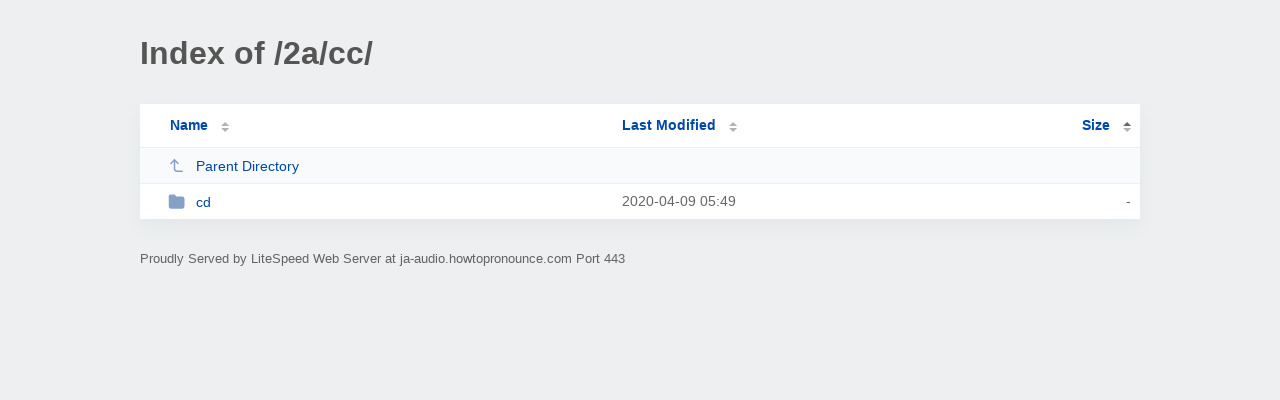

--- FILE ---
content_type: text/html; charset=utf-8
request_url: https://ja-audio.howtopronounce.com/2a/cc/?SA
body_size: 435
content:
<!DOCTYPE html><html><head><meta http-equiv="Content-type" content="text/html; charset=UTF-8" /><meta name="viewport" content="width=device-width, initial-scale=1.0" /><link rel="stylesheet" href="/_autoindex/assets/css/autoindex.css" /><script src="/_autoindex/assets/js/tablesort.js"></script><script src="/_autoindex/assets/js/tablesort.number.js"></script><title>Index of /2a/cc/</title><style>@media (prefers-color-scheme:dark){body{background-color:#000!important}}</style></head><body><div class="content"><h1 style="color: #555;">Index of /2a/cc/</h1>
<div id="table-list"><table id="table-content"><thead class="t-header"><tr><th class="colname"><a class="name" href="?NA"  onclick="return false"">Name</a></th><th class="colname" data-sort-method="number"><a href="?MA"  onclick="return false"">Last Modified</a></th><th class="colname" data-sort-method="number" aria-sort="ascending"><a href="?SD"  onclick="return false"">Size</a></th></tr></thead>
<tr data-sort-method="none"><td><a href="/2a/"><img class="icon" src="/_autoindex/assets/icons/corner-left-up.svg" alt="Up">Parent Directory</a></td><td></td><td></td></tr>
<tr><td data-sort="*cd"><a href="/2a/cc/cd/"><img class="icon" src="/_autoindex/assets/icons/folder-fill.svg" alt="Directory">cd</a></td><td data-sort="9611376">2020-04-09 05:49</td><td data-sort="-1">-</td></tr>
</table></div>
<address>Proudly Served by LiteSpeed Web Server at ja-audio.howtopronounce.com Port 443</address></div><script>new Tablesort(document.getElementById("table-content"));</script></body></html>
